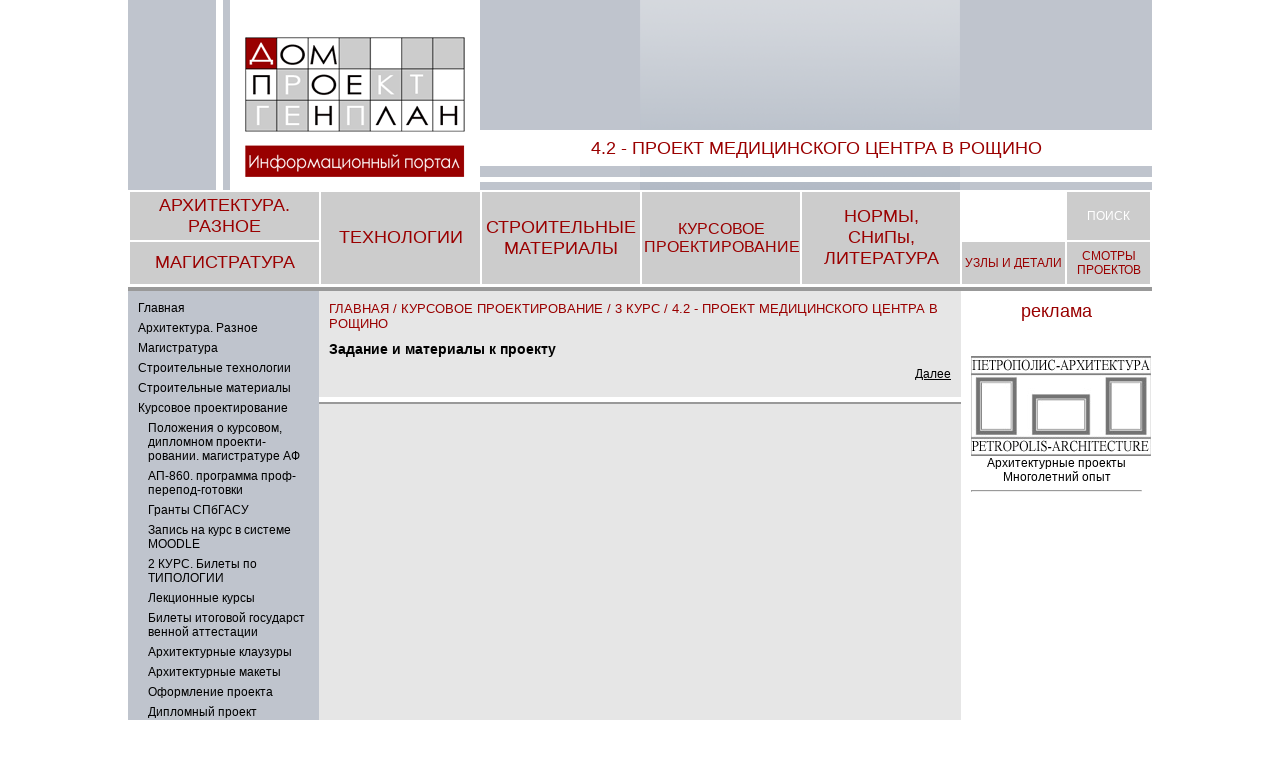

--- FILE ---
content_type: text/html; charset=UTF-8
request_url: http://www.dom-cottag.ru/pages/course-design/4-2-proekt-meditsinskogo-tsentra-v-roshchino/
body_size: 4908
content:
<!DOCTYPE HTML PUBLIC "-//W3C//DTD HTML 4.01 Transitional//EN"
"http://www.w3.org/TR/html4/loose.dtd">
<html>
<head>
<meta http-equiv="Content-Type" content="text/html; charset=UTF-8"/>
<title>4.2 - Проект медицинского центра в Рощино</title>
<link href="/bitrix/tpl/css/style.css" rel="stylesheet" type="text/css"/>
<script src="http://ajax.googleapis.com/ajax/libs/jquery/1/jquery.js"></script>
<script type="text/javascript" src="/bitrix/tpl/js/galleria-1.2.9.js" ></script>
<!-- <script type="text/javascript" src="/bitrix/tpl/js/galleria-1.2.9.min.js" ></script> -->

<link href="/bitrix/tpl/css/galleria.classic.css" rel="stylesheet" type="text/css"/>

<script type="text/javascript" src="/bitrix/tpl/js/inner.js" ></script>
<meta http-equiv="Content-Type" content="text/html; charset=UTF-8" />
<link href="/bitrix/js/main/core/css/core.css?1323176311" type="text/css" rel="stylesheet" />
<link href="/bitrix/templates/.default/components/bitrix/menu/left_menu/style.css?1297848626" type="text/css" rel="stylesheet" />
<link href="/bitrix/templates/.default/components/bitrix/breadcrumb/bread/style.css?1297940808" type="text/css" rel="stylesheet" />
<link href="/bitrix/templates/.default/components/bitrix/catalog.section/elements_list/style.css?1298276754" type="text/css" rel="stylesheet" />
<link href="/bitrix/templates/.default/components/bitrix/news.list/bottom_banners/style.css?1297944582" type="text/css" rel="stylesheet" />
<link href="/bitrix/templates/inside/styles.css?1366789716" type="text/css" rel="stylesheet" />
<link href="/bitrix/templates/inside/template_styles.css?1366789716" type="text/css" rel="stylesheet" />
<script type="text/javascript" src="/bitrix/js/main/core/core.js?1326715269"></script>
<script type="text/javascript">BX.message({'LANGUAGE_ID':'ru','FORMAT_DATE':'DD.MM.YYYY','FORMAT_DATETIME':'DD.MM.YYYY HH:MI:SS','COOKIE_PREFIX':'BITRIX_SM','bitrix_sessid':'7cf9612402b20f19601ffd381d9109ba','SITE_ID':'s1','JS_CORE_LOADING':'Загрузка...','JS_CORE_WINDOW_CLOSE':'Закрыть','JS_CORE_WINDOW_EXPAND':'Развернуть','JS_CORE_WINDOW_NARROW':'Свернуть в окно','JS_CORE_WINDOW_SAVE':'Сохранить','JS_CORE_WINDOW_CANCEL':'Отменить','JS_CORE_H':'ч','JS_CORE_M':'м','JS_CORE_S':'с'})</script>
<script type="text/javascript" src="/bitrix/js/main/core/core_ajax.js?1326715269"></script>
<script type="text/javascript" src="/bitrix/js/main/session.js?1300693039"></script>
<script type="text/javascript">
bxSession.Expand(1440, '7cf9612402b20f19601ffd381d9109ba', false, '578ea17d90676a6ffd5fddc1d3fea360');
</script>
<script type="text/javascript">

  var _gaq = _gaq || [];
  _gaq.push(['_setAccount', 'UA-21717161-1']);
  _gaq.push(['_trackPageview']);

  (function() {
    var ga = document.createElement('script'); ga.type = 'text/javascript'; ga.async = true;
    ga.src = ('https:' == document.location.protocol ? 'https://ssl' : 'http://www') + '.google-analytics.com/ga.js';
    var s = document.getElementsByTagName('script')[0]; s.parentNode.insertBefore(ga, s);
  })();

</script>
</head>

<body>
<div id="panel"></div>
<div id="container">
  <div id="header" style="background:#bfc4cd">
      <div id="vertical">&nbsp;</div>
      <a href="/" id="logo"><img src="/bitrix/tpl/img/logo.png" alt="" /></a>
      <div id="title">
        <h1>4.2 - Проект медицинского центра в Рощино</h1>
      </div>
      <br class="clear"/>
      
<table width="100%" cellspacing="0" cellpadding="0" border="0" id="top-menu"> <colgroup><col width="190px"></col><col width="160px"></col><col width="160px"></col><col width="160px"></col><col width="160px"></col><col width="105px"></col><col width="85px"></col> </colgroup> 
  <tbody> 
	<tr>
		<td height="36px"><a href="/pages/project/" style="color:#9A0000" >АРХИТЕКТУРА. РАЗНОЕ</a></td>
		<td rowspan="2"><a href="/pages/steps/" style="color:#9A0000" >ТЕХНОЛОГИИ</a></td>
		<td rowspan="2"><a href="/pages/materials/" style="color:#9A0000" >СТРОИТЕЛЬНЫЕ <br />МАТЕРИАЛЫ</a></td>
		<td rowspan="2"><a href="/pages/course-design/" style="color:#9A0000; font-size: 16px;" >КУРСОВОЕ ПРОЕКТИРОВАНИЕ</a></td>
		<td rowspan="2"><a href="/pages/norms/" style="color:#9A0000" >НОРМЫ, <br />СНиПы,<br />ЛИТЕРАТУРА</a></td>
		<td class="white-td"><form method="get" action="/search/"><input type="text" name="q" id="search-text" /></form></td>
		<td><input type="submit" id="search-submit" value="ПОИСК" /></td> </tr>
	<tr>
		<td height="36px"><a href="/pages/interior/" style="color:#9A0000" >МАГИСТРАТУРА</a></td>
		<td><a href="/pages/units-and-parts/" style="color:#9A0000" ><small>УЗЛЫ И ДЕТАЛИ</small></a></td>
		<td><a href="/pages/watching-projects/" style="color:#9A0000" ><small>СМОТРЫ ПРОЕКТОВ</small></a></td>
	</tr>
  </tbody>
</table>
  </div>
  <div id="left" style="background:#bfc4cd">


<ul id="left-menu"><li><a href="/index.php">Главная</a></li><li><a href="/pages/project/">Архитектура. Разное</a></li><li><a href="/pages/interior/">Магистратура</a></li><li><a href="/pages/steps/">Строительные технологии</a></li><li><a href="/pages/materials/">Строительные материалы</a></li><li><a href="/pages/course-design/">Курсовое проектирование</a><ul><li><a href="/pages/course-design/polozheniya-o-kursovom-diplomnom-proektirovanii-magistrature-af/">Положения о курсовом, дипломном проекти- ровании. магистратуре АФ</a></li><li><a href="/pages/course-design/ap-860-programma-professionalnoy-perepodgotovki/">АП-860. программа проф-перепод-готовки</a></li><li><a href="/pages/course-design/granty-spbgasu/">Гранты СПбГАСУ</a></li><li><a href="/pages/course-design/zapis-na-kurs-v-sisteme-moodle/">Запись на курс в системе MOODLE</a></li><li><a href="/pages/course-design/2-kurs-bilety-po-tipologii/">2 КУРС. Билеты по ТИПОЛОГИИ</a></li><li><a href="/pages/course-design/lektsionnye-kursy/">Лекционные курсы</a></li><li><a href="/pages/course-design/bilety-itogovoy-gosudarstvennoy-attestatsii/">Билеты итоговой государст венной аттестации</a></li><li><a href="/pages/course-design/arkhitekturnye-klauzury/">Архитектурные клаузуры</a></li><li><a href="/pages/course-design/arkhitekturnye-makety/">Архитектурные макеты</a></li><li><a href="/pages/course-design/oformlenie-proekta/">Оформление проекта</a></li><li><a href="/pages/course-design/diplomnyy-proekt/">Дипломный проект</a></li><li><a href="/pages/course-design/2-kurs/">2 КУРС</a></li><li><a href="/pages/course-design/3-kurs/">3 КУРС</a><ul><li><a href="/pages/course-design/1-proekt-selskokhozyaystvennogo-posyelka/">1. Проект сельско хозяйствен- ного посёлка</a></li><li><a href="/pages/course-design/2-proekt-obshchestvennogo-zdaniya-zalno-yacheistoy-struktury-proekt-shkoly/">2. Проект общественного здания зально-ячеистой структуры (проект школы)</a></li><li><a href="/pages/course-design/2-5-proekt-obshchestvennogo-zdaniya-zalno-yacheistoy-struktury-proekt-detskogo-sada/">2.5. Проект общественного здания зально-ячеистой структуры (проект детского сада)</a></li><li><a href="/pages/course-design/2-proekt-sektsionnogo-zhilogo-doma-maloy-etazhnosti/">2. Проект секционного жилого дома малой этажности</a></li><li><a href="/pages/course-design/3-dizayn-proekt-sektsii-maloetazhnogo-zhilogo-doma/">3. Дизайн-проект секции малоэтажного жилого дома</a></li><li><a href="/pages/course-design/4-proekt-rekonstruktsii-istoricheskogo-dokhodnogo-doma/">4. Проект реконструкции исторического доходного дома</a></li><li><a href="/pages/course-design/4-proekt-rekonstruktsii-istoricheskogo-dokhodnogo-doma-2023/">4. Проект реконструкции исторического доходного дома. 2023</a></li><li><a href="/pages/course-design/4-2-proekt-meditsinskogo-tsentra-v-roshchino/"><b>4.2 - Проект медицинского центра в Рощино</b></a></li><li><a href="/pages/course-design/4-proekt-zdaniya-promyshlenno-kommunalnogo-naznacheniya-v-usloviyakh-istoricheskoy-zastroyki/">4. Проект здания промышленно-коммунального назначения в условиях исторической застройки</a></li><li><a href="/pages/course-design/4-3-proekt-rekonstruktsii-2022-vyborg/">4.3 Проект реконструкции 2022. Выборг</a></li></ul></li><li><a href="/pages/course-design/4-kurs/">4 КУРС</a></li><li><a href="/pages/course-design/4-kurs-das/">4 КУРС ДАС</a></li><li><a href="/pages/course-design/5-kurs/">5 КУРС</a></li><li><a href="/pages/course-design/3d-pechat-kompyuternoe-proektirovanie-ch-2/">3D-ПЕЧАТЬ. Компьютерное проектирование ч.2</a></li><li><a href="/pages/course-design/praktiki/">ПРАКТИКИ</a></li><li><a href="/pages/course-design/5-kurs-das/">5 КУРС ДАС</a></li><li><a href="/pages/course-design/portfolio-studenta/">ПОРТФОЛИО СТУДЕНТА</a></li></ul></li><li><a href="/pages/norms/">Нормы, СНиПы, Литература</a></li><li><a href="/pages/units-and-parts/">Узлы и детали</a></li><li><a href="/pages/watching-projects/">Смотры проектов</a></li><li><a href="/pages/equipment/">Инженерное оборудование</a></li><li><a href="/pages/komplect-interior/">Комплектация интерьера</a></li><li><a href="/pages/finishing-materials/">Отделочные материалы</a></li><li><a href="/pages/modern-projects/">Современные проекты</a></li></ul>    </div>
    <div id="content">

<div id="breadcrumbs"><a href="/">Главная</a> / <a href="/pages/course-design/" title="Курсовое проектирование">Курсовое проектирование</a> / <a href="/pages/course-design/3-kurs/" title="3 КУРС">3 КУРС</a> / <a href="/pages/course-design/4-2-proekt-meditsinskogo-tsentra-v-roshchino/" title="4.2 - Проект медицинского центра в Рощино">4.2 - Проект медицинского центра в Рощино</a></div>      



<h2>Задание и материалы к проекту</h2><p class="align-right"><a class="black_a" href="/pages/course-design/4-2-proekt-meditsinskogo-tsentra-v-roshchino/zadanie-i-materialy-k-proektu/">Далее</a></p>
      <br class="clear"/><hr />    <br /> 


    </div>
  <div id="right">
    <h3>реклама</h3>
      <p>&nbsp;</p>

<div style="font-family: Arial, Verdana, Helvetica, sans-serif; font-size: 12px; text-align: center; background-color: rgb(255, 255, 255);"><a href="http://petropolis-a.ru/" target="_blank" style="color: rgb(0, 0, 0); " ><img src="http://dom-cottag.ru/upload/medialibrary/b43/b43a39ab6ee5d3ab5068b2669a55729f.jpg" title="petropolis_architectura_2.jpg" border="0" alt="petropolis_architectura_2.jpg" width="180" height="100" style="border: none; "  /></a></div>
 
<div style="font-family: Arial, Verdana, Helvetica, sans-serif; font-size: 12px; text-align: center; background-color: rgb(255, 255, 255);">Архитектурные проекты</div>
 
<div style="font-family: Arial, Verdana, Helvetica, sans-serif; font-size: 12px; text-align: center; background-color: rgb(255, 255, 255);">Многолетний опыт</div>
 
<div style="font-family: Arial, Verdana, Helvetica, sans-serif; font-size: 12px; text-align: center; background-color: rgb(255, 255, 255);"><hr /></div>
 
<div style="font-family: Arial, Verdana, Helvetica, sans-serif; font-size: 12px; text-align: center; background-color: rgb(255, 255, 255);">
  <br />
</div>
  
<div style="font-family: Arial, Verdana, Helvetica, sans-serif; font-size: 12px; text-align: center; background-color: rgb(255, 255, 255);"> 
  <br />
 </div>
 
<div> </div>
    </div>
    <br class="clear" />
  <div id="footer"> 
    <div id="gray-footer">
<div id="partners"><a target="_blank" href="http://www.knauf.ru"><img src="/upload/iblock/6a0/6a062cd2b3910bd5e8ad92dc11209a8d.png" width="69" height="45" alt="Knauf"/></a><a target="_blank" href="http://www.weber-vetonit.ru"><img src="/upload/iblock/8cb/8cbe2ed802cd8a2e58b595970b138ea3.png" width="130" height="45" alt="Vetonit"/></a><a target="_blank" href="http://www.tarkett.ru/"><img src="/upload/iblock/86e/86efe4f9b3844523c1a22a5bc348ee54.png" width="187" height="43" alt="Tarkett"/></a><a target="_blank" href="http://petropolis-a.ru"><img src="/upload/iblock/1ad/1adedbc864f3abc6e3276eaf3e223945.png" width="196" height="42" alt="Petropolis"/></a></div>    <ul id="bottom-menu">
        <li><a href="/contacts/">Контакты</a></li>
        <li><a href="/advertising/">Реклама на портале</a></li>
    </ul>
    <br class="clear"/>
    </div>
    <div id="copyright"><p>информационная поддержка -ООО “Петрополис-Архитектура”</p></div>
  </div>
  <!--LiveInternet counter--><script type="text/javascript"><!--
document.write("<a href='http://www.liveinternet.ru/click' "+
"target=_blank><img src='//counter.yadro.ru/hit?t44.6;r"+
escape(document.referrer)+((typeof(screen)=="undefined")?"":
";s"+screen.width+"*"+screen.height+"*"+(screen.colorDepth?
screen.colorDepth:screen.pixelDepth))+";u"+escape(document.URL)+
";"+Math.random()+
"' alt='' title='LiveInternet' "+
"border='0' width='31' height='31'><\/a>")
//--></script><!--/LiveInternet-->

</div>
<!-- Yandex.Metrika counter -->
<div style="display:none;"><script type="text/javascript">
(function(w, c) {
    (w[c] = w[c] || []).push(function() {
        try {
            w.yaCounter4855819 = new Ya.Metrika(4855819);
             yaCounter4855819.clickmap(true);
             yaCounter4855819.trackLinks(true);
        
        } catch(e) { }
    });
})(window, 'yandex_metrika_callbacks');
</script></div>
<script src="//mc.yandex.ru/metrika/watch.js" type="text/javascript" defer="defer"></script>
<noscript><img src="//mc.yandex.ru/watch/4855819" style="position:absolute; left:-9999px;" alt="" /></noscript>
<!-- /Yandex.Metrika counter -->

</body>
</html>


--- FILE ---
content_type: text/css
request_url: http://www.dom-cottag.ru/bitrix/tpl/css/style.css
body_size: 1396
content:
body, html {
	color: #000;
	font-family:  Arial, Verdana, Helvetica, sans-serif;
	font-size: 12px;
	margin:0px; 
	padding:0px;
	text-align:center; 
}
#container{
	margin:0 auto;  
	text-align:left;  
	width:1024px; 
}

#header{
	background-color:#bfc4cd;
	border-bottom: 4px solid #999;
}
#vertical{
	background: #fff;
	height: 190px;
	float: left;
	margin-right: 7px;
	margin-left: 88px;
	width: 7px;
}
#gorizontal{
	background: #fff;	
	height: 6px;
	float: right;
	margin-top: 173px;
	width: 192px;
}
#flash{	
	float: left;
	width: 480px;
}
#title{
	background: url(/bitrix/tpl/img/top-bg.png) no-repeat center center;
	margin-left: 320px;
	margin-bottom: -16px;
	padding-top: 130px;
}
#title h1{
	background: url(/bitrix/tpl/img/bg-h1.gif) repeat-x;
	color: #9a0000;
	font-size: 18px;
	font-weight: normal;
	height: 52px;
	margin: 0;
	padding-top: 8px;
	text-transform: uppercase;
	text-align: center;
}
#logo{
	float:left;
}
#top-menu{
	background: #cccccc;
	border-collapse: collapse;
	border-bottom: 3px solid #fff;
	table-layout: fixed;
	text-align: center;
}
#top-menu td{
	border: 2px solid #fff;
	padding: 3px 2px;
	vertical-align: middle;
}
#top-menu .white-td{
	background: #fff;
}
#top-menu td a{
	color: #333;
	font-size: 18px;
	font-family: 'Century Gothic', Verdana, Arial, Helvetica, sans-serif;
	text-decoration: none;
}
#top-menu td a small{
	font-size: 12px;
}
#top-menu td a font{
	color: #fff;
}

#left{
	background-color:#fff;	
	float:left;
	padding: 0 10px 10px 10px;
	width:171px;    
}
#left h3{
	color: #990000;	
	font-size: 18px;
	font-weight: normal;
	margin: 0;
	padding: 10px 0;
	text-align: center;
}
#left-menu{
	list-style: none;
	margin: 0;
	margin-top: 10px;
	padding: 0;
}
#left-menu ul{
	list-style: none;
	margin-left: 10px;
	padding-left: 0;
}

#left-menu li a{
	color: #000;
	display: block;
	padding-bottom: 6px;
	text-decoration: none;
}
#left-menu li a:hover{
	text-decoration: underline;
}

#content{
	background-color:#e6e6e6;
	float: left;
	padding: 0 10px 10px 10px;
	width: 622px;
}
#index-content{
	background: url(/bitrix/tpl/img/bg.jpg) no-repeat top left;
	float: left;
	height: 402px;
	position: relative;
	width: 642px;
}
#index-content a{
	color: #000;
	display: block;
	font-size: 14px;
	position: absolute;
	text-decoration: none;
	text-align: center;
	width: 160px;
}
#a1{ top: 50px; left: 0px;}
#a2{ top: 20px; left: 480px;color: #fff !important;}
#a2-2{ top: 56px; left: 480px;color: #fff !important;}
#a3{ top: 130px; left: 160px;}
#a4{ top: 240px; left: 0px;}
#a5{ top: 320px; left: 160px;}
#a6{ top: 330px; left: 480px;}

#content h1 {
	font-size: 16px;
	margin:0px; 
	padding: 10px 0;
} 
#content h2 {
	font-size: 14px;
	margin:0px; 
	padding: 0 0 10px 0;
} 
#content hr{
	border-top: none;
	border-left: none;
	border-right: none;
	border-bottom: 2px solid #999;
	background-color: #fff;
	color: #fff;
	height: 5px;
	margin-left: -10px;
	margin-right: -10px;
}
#breadcrumbs{
	color: #9a0000;
	font-size: 13px;
	padding: 10px 0;
	text-transform: uppercase;
}
#breadcrumbs a{
	color: #9a0000;
	text-decoration: none;
}


#right{
	background-color:#fff;
	float: right;
	padding: 0 10px 10px 10px;
	width: 171px;
}
#right h3{
	color: #990000;	
	font-size: 18px;
	font-weight: normal;
	margin: 0;
	padding: 10px 0;
	text-align: center;
}

#footer{
	border-top: 4px solid #999;
	margin-top: 4px;
}
#bottom-menu{
	margin: 0;
	padding: 0;
	padding-top: 10px;
}
#bottom-menu li{
	float: left;
	list-style: none;
	text-align: center;
}
#bottom-menu li a{
	color: #333;
	display: block;
	font-size: 14px;
	text-decoration: none;
	width: 95px;
}
#gray-footer{
	background: #ccc;
	margin-top: 10px;
}
#partners{
	float: right;
}
#partners img{
	float: left;
	margin: 6px 20px 6px 0;
}
#copyright{
	text-align: center;
}

a img{
	border: none;
}
p{
	margin:0;
	padding-bottom: 10px;
}
.clear{
	height:0;
	font-size:1px;
	line-height:0px;
	clear:both;
}
.align-right{
	text-align: right;
}
.fltlft{
	float:left;
	padding-right: 10px;
}
a, .black_a{
	color: #000;
}


#build-table{
    margin-left: -10px;
    table-layout: fixed;
    width: 642px;
}
#build-table td{
    padding: 10px;
    vertical-align: top;
}
#build-table h4{
    font-size: 16px;
    font-weight: normal;
    margin: 0;
}
#build-table h3{
    font-size: 16px;
    font-weight: normal;
    margin: 0;
    text-transform:uppercase;
}
#build-table a{
    color: #000;
    text-decoration: none;
}
#build-table .td-img{
    text-align: center;
}
#search-text{
 border: none;
 width: 90px;
}
#search-submit{
 background: #CCC;
 border: none;
 color: #fff;
 cursor: pointer;
 font-family: 'Century Gothic',Verdana,Arial,Helvetica,sans-serif;
 font-size: 12px;
}

.galleria{ width: 620px; height: 600px; background: #E6E6E6; }

--- FILE ---
content_type: application/javascript; charset=UTF-8
request_url: http://www.dom-cottag.ru/bitrix/tpl/js/inner.js
body_size: 326
content:

function AdjustColumnsHeight()
{
  var content = document.getElementById('content');	
  var left = document.getElementById('left');
  var contentHeight = content.offsetHeight;
  var leftHeight = left.offsetHeight;
  var maxHeight = Math.max(contentHeight, leftHeight);
  if (contentHeight > leftHeight) { left.style.height = maxHeight - 10 + 'px';} 
  else {content.style.height = maxHeight + 'px';} 
  
}
window.onload = function() {AdjustColumnsHeight();}


$(document).ready(function(){
	if($('.galleria').length){
		Galleria.loadTheme('/bitrix/tpl/js/galleria.classic.js');
		Galleria.run('.galleria');
	}
	
});
